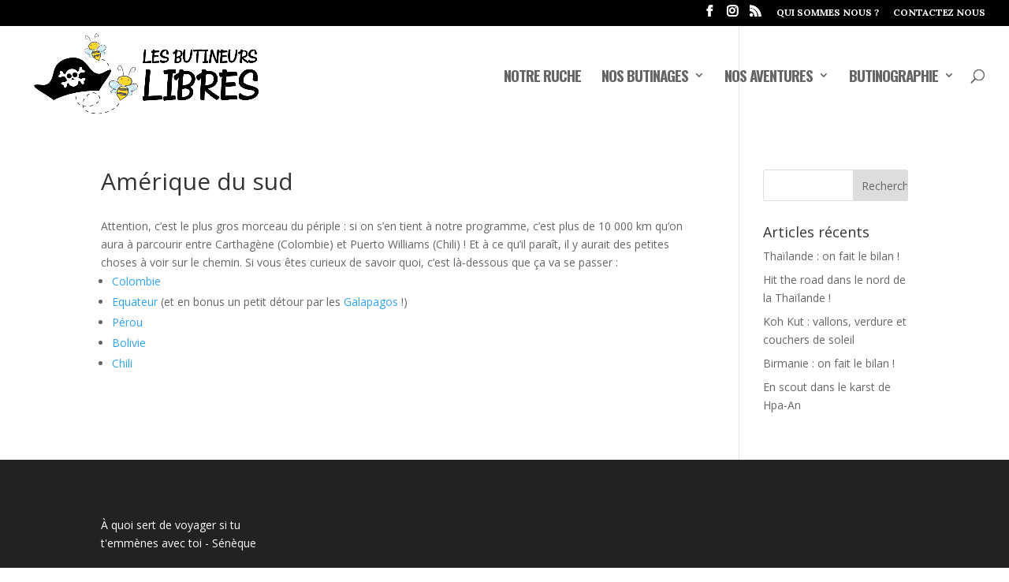

--- FILE ---
content_type: text/html; charset=UTF-8
request_url: http://butineurslibres.fr/amerique-du-sud/
body_size: 8387
content:
<!DOCTYPE html>
<html lang="fr-FR" prefix="og: http://ogp.me/ns#">
<head>
	<meta charset="UTF-8" />
<meta http-equiv="X-UA-Compatible" content="IE=edge">
	<link rel="pingback" href="http://butineurslibres.fr/xmlrpc.php" />

	<script type="text/javascript">
		document.documentElement.className = 'js';
	</script>

	<script>var et_site_url='http://butineurslibres.fr';var et_post_id='20';function et_core_page_resource_fallback(a,b){"undefined"===typeof b&&(b=a.sheet.cssRules&&0===a.sheet.cssRules.length);b&&(a.onerror=null,a.onload=null,a.href?a.href=et_site_url+"/?et_core_page_resource="+a.id+et_post_id:a.src&&(a.src=et_site_url+"/?et_core_page_resource="+a.id+et_post_id))}
</script><title>Amérique du sud - Les Butineurs Libres</title>
<script type='text/javascript'>function ctSetCookie(c_name, value, def_value){document.cookie = c_name + '=' + escape(value) + '; path=/';}ctSetCookie('ct_checkjs', '680197162', '0');</script>
<!-- This site is optimized with the Yoast SEO plugin v10.0 - https://yoast.com/wordpress/plugins/seo/ -->
<link rel="canonical" href="http://butineurslibres.fr/amerique-du-sud/" />
<meta property="og:locale" content="fr_FR" />
<meta property="og:type" content="article" />
<meta property="og:title" content="Amérique du sud - Les Butineurs Libres" />
<meta property="og:description" content="Attention, c&rsquo;est le plus gros morceau du périple : si on s&rsquo;en tient à notre programme, c&rsquo;est plus de 10 000 km qu&rsquo;on aura à parcourir entre Carthagène (Colombie) et Puerto Williams (Chili) ! Et à ce qu&rsquo;il paraît, il y aurait des petites choses à voir sur le chemin. Si vous êtes curieux de savoir &hellip;" />
<meta property="og:url" content="http://butineurslibres.fr/amerique-du-sud/" />
<meta property="og:site_name" content="Les Butineurs Libres" />
<meta name="twitter:card" content="summary" />
<meta name="twitter:description" content="Attention, c&rsquo;est le plus gros morceau du périple : si on s&rsquo;en tient à notre programme, c&rsquo;est plus de 10 000 km qu&rsquo;on aura à parcourir entre Carthagène (Colombie) et Puerto Williams (Chili) ! Et à ce qu&rsquo;il paraît, il y aurait des petites choses à voir sur le chemin. Si vous êtes curieux de savoir [&hellip;]" />
<meta name="twitter:title" content="Amérique du sud - Les Butineurs Libres" />
<script type='application/ld+json'>{"@context":"https://schema.org","@type":"Person","url":"http://butineurslibres.fr/","sameAs":[],"@id":"#person","name":"Laure et Shankar"}</script>
<!-- / Yoast SEO plugin. -->

<link rel='dns-prefetch' href='//fonts.googleapis.com' />
<link rel='dns-prefetch' href='//s.w.org' />
<link rel="alternate" type="application/rss+xml" title="Les Butineurs Libres &raquo; Flux" href="http://butineurslibres.fr/feed/" />
<link rel="alternate" type="application/rss+xml" title="Les Butineurs Libres &raquo; Flux des commentaires" href="http://butineurslibres.fr/comments/feed/" />
		<script type="text/javascript">
			window._wpemojiSettings = {"baseUrl":"https:\/\/s.w.org\/images\/core\/emoji\/12.0.0-1\/72x72\/","ext":".png","svgUrl":"https:\/\/s.w.org\/images\/core\/emoji\/12.0.0-1\/svg\/","svgExt":".svg","source":{"concatemoji":"http:\/\/butineurslibres.fr\/wp-includes\/js\/wp-emoji-release.min.js?ver=5.2.23"}};
			!function(e,a,t){var n,r,o,i=a.createElement("canvas"),p=i.getContext&&i.getContext("2d");function s(e,t){var a=String.fromCharCode;p.clearRect(0,0,i.width,i.height),p.fillText(a.apply(this,e),0,0);e=i.toDataURL();return p.clearRect(0,0,i.width,i.height),p.fillText(a.apply(this,t),0,0),e===i.toDataURL()}function c(e){var t=a.createElement("script");t.src=e,t.defer=t.type="text/javascript",a.getElementsByTagName("head")[0].appendChild(t)}for(o=Array("flag","emoji"),t.supports={everything:!0,everythingExceptFlag:!0},r=0;r<o.length;r++)t.supports[o[r]]=function(e){if(!p||!p.fillText)return!1;switch(p.textBaseline="top",p.font="600 32px Arial",e){case"flag":return s([55356,56826,55356,56819],[55356,56826,8203,55356,56819])?!1:!s([55356,57332,56128,56423,56128,56418,56128,56421,56128,56430,56128,56423,56128,56447],[55356,57332,8203,56128,56423,8203,56128,56418,8203,56128,56421,8203,56128,56430,8203,56128,56423,8203,56128,56447]);case"emoji":return!s([55357,56424,55356,57342,8205,55358,56605,8205,55357,56424,55356,57340],[55357,56424,55356,57342,8203,55358,56605,8203,55357,56424,55356,57340])}return!1}(o[r]),t.supports.everything=t.supports.everything&&t.supports[o[r]],"flag"!==o[r]&&(t.supports.everythingExceptFlag=t.supports.everythingExceptFlag&&t.supports[o[r]]);t.supports.everythingExceptFlag=t.supports.everythingExceptFlag&&!t.supports.flag,t.DOMReady=!1,t.readyCallback=function(){t.DOMReady=!0},t.supports.everything||(n=function(){t.readyCallback()},a.addEventListener?(a.addEventListener("DOMContentLoaded",n,!1),e.addEventListener("load",n,!1)):(e.attachEvent("onload",n),a.attachEvent("onreadystatechange",function(){"complete"===a.readyState&&t.readyCallback()})),(n=t.source||{}).concatemoji?c(n.concatemoji):n.wpemoji&&n.twemoji&&(c(n.twemoji),c(n.wpemoji)))}(window,document,window._wpemojiSettings);
		</script>
		<meta content="Divi v.3.26.5" name="generator"/><style type="text/css">
img.wp-smiley,
img.emoji {
	display: inline !important;
	border: none !important;
	box-shadow: none !important;
	height: 1em !important;
	width: 1em !important;
	margin: 0 .07em !important;
	vertical-align: -0.1em !important;
	background: none !important;
	padding: 0 !important;
}
</style>
	<link rel='stylesheet' id='wp-block-library-css'  href='http://butineurslibres.fr/wp-includes/css/dist/block-library/style.min.css?ver=5.2.23' type='text/css' media='all' />
<link rel='stylesheet' id='columns-css'  href='http://butineurslibres.fr/wp-content/plugins/columns/columns.css?ver=5.2.23' type='text/css' media='all' />
<link rel='stylesheet' id='foobox-free-min-css'  href='http://butineurslibres.fr/wp-content/plugins/foobox-image-lightbox/free/css/foobox.free.min.css?ver=2.6.4' type='text/css' media='all' />
<link rel='stylesheet' id='multi-color-sub-css'  href='http://butineurslibres.fr/wp-content/plugins/wp-multicolor-subscribe-widget/multicolor-subscribe-widget.css?ver=5.2.23' type='text/css' media='all' />
<link rel='stylesheet' id='divi-fonts-css'  href='http://fonts.googleapis.com/css?family=Open+Sans:300italic,400italic,600italic,700italic,800italic,400,300,600,700,800&#038;subset=latin,latin-ext' type='text/css' media='all' />
<link rel='stylesheet' id='divi-style-css'  href='http://butineurslibres.fr/wp-content/themes/Divi/style.css?ver=3.26.5' type='text/css' media='all' />
<link rel='stylesheet' id='et-builder-googlefonts-cached-css'  href='http://fonts.googleapis.com/css?family=Oswald%3A200%2C300%2Cregular%2C500%2C600%2C700%7CLora%3Aregular%2Citalic%2C700%2C700italic&#038;ver=5.2.23#038;subset=latin,latin-ext' type='text/css' media='all' />
<link rel='stylesheet' id='dashicons-css'  href='http://butineurslibres.fr/wp-includes/css/dashicons.min.css?ver=5.2.23' type='text/css' media='all' />
<script type='text/javascript' src='http://butineurslibres.fr/wp-includes/js/jquery/jquery.js?ver=1.12.4-wp'></script>
<script type='text/javascript' src='http://butineurslibres.fr/wp-includes/js/jquery/jquery-migrate.min.js?ver=1.4.1'></script>
<script type='text/javascript'>
/* <![CDATA[ */
var ctPublic = {"_ajax_nonce":"fae2e97b1f","_ajax_url":"http:\/\/butineurslibres.fr\/wp-admin\/admin-ajax.php"};
/* ]]> */
</script>
<script type='text/javascript' src='http://butineurslibres.fr/wp-content/plugins/cleantalk-spam-protect/js/apbct-public.js?ver=5.116.3'></script>
<script type='text/javascript'>
/* <![CDATA[ */
var ctNocache = {"ajaxurl":"http:\/\/butineurslibres.fr\/wp-admin\/admin-ajax.php","info_flag":"","set_cookies_flag":"","blog_home":"http:\/\/butineurslibres.fr\/"};
/* ]]> */
</script>
<script type='text/javascript' src='http://butineurslibres.fr/wp-content/plugins/cleantalk-spam-protect/inc/cleantalk_nocache.js?ver=5.116.3'></script>
<script type='text/javascript'>
/* <![CDATA[ */
var sfpp_script_vars = {"language":"fr_FR","appId":"2.9718606696386E+14"};
/* ]]> */
</script>
<script type='text/javascript' async="async" src='http://butineurslibres.fr/wp-content/plugins/simple-facebook-twitter-widget/js/simple-facebook-page-root.js?ver=1.6.0'></script>
<script type='text/javascript' src='http://butineurslibres.fr/wp-content/plugins/foobox-image-lightbox/free/js/foobox.free.min.js?ver=2.6.4'></script>
<script type='text/javascript'>
/* Run FooBox FREE (v2.6.4) */
(function( FOOBOX, $, undefined ) {
  FOOBOX.o = {wordpress: { enabled: true }, countMessage:'image %index of %total', excludes:'.fbx-link,.nofoobox,.nolightbox,a[href*="pinterest.com/pin/create/button/"]', affiliate : { enabled: false }, error: "Could not load the item"};
  FOOBOX.init = function() {
    $(".fbx-link").removeClass("fbx-link");
    $(".foogallery-container.foogallery-lightbox-foobox, .foogallery-container.foogallery-lightbox-foobox-free, .gallery, .wp-block-gallery, .wp-caption, .wp-block-image, a:has(img[class*=wp-image-]), .foobox").foobox(FOOBOX.o);
  };
})( window.FOOBOX = window.FOOBOX || {}, FooBox.$ );

FooBox.ready(function() {

  jQuery("body").append("<span aria-hidden=\"true\" class=\"foobox_font_preload\" style=\"font-family:'foobox'; color:transparent; position:absolute; top:-9999px; left: -9999px;\">f</span>");
  FOOBOX.init();
  jQuery('body').on('post-load', function(){ FOOBOX.init(); });

});
</script>
<link rel='https://api.w.org/' href='http://butineurslibres.fr/wp-json/' />
<link rel="EditURI" type="application/rsd+xml" title="RSD" href="http://butineurslibres.fr/xmlrpc.php?rsd" />
<link rel="wlwmanifest" type="application/wlwmanifest+xml" href="http://butineurslibres.fr/wp-includes/wlwmanifest.xml" /> 
<meta name="generator" content="WordPress 5.2.23" />
<link rel='shortlink' href='http://butineurslibres.fr/?p=20' />
<link rel="alternate" type="application/json+oembed" href="http://butineurslibres.fr/wp-json/oembed/1.0/embed?url=http%3A%2F%2Fbutineurslibres.fr%2Famerique-du-sud%2F" />
<link rel="alternate" type="text/xml+oembed" href="http://butineurslibres.fr/wp-json/oembed/1.0/embed?url=http%3A%2F%2Fbutineurslibres.fr%2Famerique-du-sud%2F&#038;format=xml" />

			<link rel="stylesheet" href="http://butineurslibres.fr/wp-content/plugins/flexi-quote-rotator/styles/" type="text/css" media="screen" />	<script type='text/javascript'>
				quoteRotator = {
					i: 1,
					quotes: ["<span id='quote'>À quoi sert de voyager si tu t\'emmènes avec toi</span> <span id='quoteauthor'> - Sénèque</span>",
"<span id='quote'>La vie, ce n\'est pas seulement respirer, c\'est avoir le souffle coupé !</span> <span id='quoteauthor'> - Alfred Hitchcock</span>",
"<span id='quote'>Voyager, c\'est donner un sens à sa vie, voyager, c\'est donner de la vie à ses sens</span> <span id='quoteauthor'> - Alexandre Poussin</span>",
"<span id='quote'>Le vrai voyageur ne sait pas où il va.</span> <span id='quoteauthor'>- Proverbe chinois</span>",
"<span id='quote'>On voyage pour changer, non de lieu, mais d\'idées.</span> <span id='quoteauthor'>- Hippolyte Taine</span>",
"<span id='quote'>Voyager sans rencontrer l\'autre, ce n\'est pas voyager, c\'est se déplacer.</span> <span id='quoteauthor'>- Alexandra David-Néel</span>",
"<span id='quote'>Quand on ne sait pas où on va, il faut y aller. Et le plus vite possible.</span> <span id='quoteauthor'>- Proverbe shadok</span>",
"<span id='quote'>Pour bien aimer un pays il faut le manger, le boire et l’entendre chanter.</span> <span id='quoteauthor'>- Michel Déon</span>",

					],
					numQuotes: 8,
					fadeDuration: 2,
					fadeoutDuration: 0,
					delay: 5,
					quotesInit: function(){
						if (this.numQuotes < 1){
							document.getElementById('quoterotator').innerHTML="No Quotes Found";
						} else {
							this.quoteRotate();
							setInterval('quoteRotator.quoteRotate()', (this.fadeDuration + this.fadeoutDuration + this.delay) * 1000);
						}
					},
					quoteRotate: function(){
						jQuery('#quoterotator').hide().html(this.quotes[this.i - 1]).fadeIn(this.fadeDuration * 1000).css('filter','').delay(this.delay * 1000).fadeOut(this.fadeoutDuration * 1000);
						this.i = this.i % (this.numQuotes) + 1;
					}
	
				}
			</script><meta name="viewport" content="width=device-width, initial-scale=1.0, maximum-scale=1.0, user-scalable=0" /><link rel="shortcut icon" href="" /><style type="text/css" id="custom-background-css">
body.custom-background { background-image: url("http://butineurslibres.fr/wp-content/uploads/2019/08/P8030108.jpg"); background-position: left top; background-size: auto; background-repeat: repeat; background-attachment: scroll; }
</style>
	
<!-- BEGIN ExactMetrics v5.3.7 Universal Analytics - https://exactmetrics.com/ -->
<script>
(function(i,s,o,g,r,a,m){i['GoogleAnalyticsObject']=r;i[r]=i[r]||function(){
	(i[r].q=i[r].q||[]).push(arguments)},i[r].l=1*new Date();a=s.createElement(o),
	m=s.getElementsByTagName(o)[0];a.async=1;a.src=g;m.parentNode.insertBefore(a,m)
})(window,document,'script','https://www.google-analytics.com/analytics.js','ga');
  ga('create', 'UA-80813863-1', 'auto');
  ga('send', 'pageview');
</script>
<!-- END ExactMetrics Universal Analytics -->
<link rel="stylesheet" id="et-divi-customizer-global-cached-inline-styles" href="http://butineurslibres.fr/wp-content/cache/et/global/et-divi-customizer-global-17692121728769.min.css" onerror="et_core_page_resource_fallback(this, true)" onload="et_core_page_resource_fallback(this)" /></head>
<body class="page-template-default page page-id-20 custom-background et_pb_button_helper_class et_transparent_nav et_fullwidth_nav et_fullwidth_secondary_nav et_non_fixed_nav et_show_nav et_cover_background et_secondary_nav_enabled et_pb_gutter osx et_pb_gutters3 et_primary_nav_dropdown_animation_fade et_secondary_nav_dropdown_animation_fade et_pb_footer_columns4 et_header_style_left et_right_sidebar et_divi_theme et-db et_minified_js et_minified_css">
	<div id="page-container">

					<div id="top-header">
			<div class="container clearfix">

			
				<div id="et-secondary-menu">
				<ul class="et-social-icons">

	<li class="et-social-icon et-social-facebook">
		<a href="#" class="icon">
			<span>Facebook</span>
		</a>
	</li>
	<li class="et-social-icon et-social-instagram">
		<a href="#" class="icon">
			<span>Instagram</span>
		</a>
	</li>
	<li class="et-social-icon et-social-rss">
		<a href="http://butineurslibres.fr/feed/" class="icon">
			<span>RSS</span>
		</a>
	</li>

</ul><ul id="et-secondary-nav" class="menu"><li class="menu-item menu-item-type-post_type menu-item-object-page menu-item-5732"><a href="http://butineurslibres.fr/cest-nous/">Qui sommes nous ?</a></li>
<li class="menu-item menu-item-type-post_type menu-item-object-page menu-item-5682"><a href="http://butineurslibres.fr/contact/">Contactez nous</a></li>
</ul>				</div> <!-- #et-secondary-menu -->

			</div> <!-- .container -->
		</div> <!-- #top-header -->
		
	
			<header id="main-header" data-height-onload="110">
			<div class="container clearfix et_menu_container">
							<div class="logo_container">
					<span class="logo_helper"></span>
					<a href="http://butineurslibres.fr/">
						<img src="http://butineurslibres.fr/wp-content/uploads/2019/08/logo-piste-2.png" alt="Les Butineurs Libres" id="logo" data-height-percentage="100" />
					</a>
				</div>
							<div id="et-top-navigation" data-height="110" data-fixed-height="48">
											<nav id="top-menu-nav">
						<ul id="top-menu" class="nav"><li id="menu-item-5698" class="menu-item menu-item-type-post_type menu-item-object-page menu-item-5698"><a href="http://butineurslibres.fr/notre-ruche/">Notre Ruche</a></li>
<li id="menu-item-82" class="mega-menu menu-item menu-item-type-post_type menu-item-object-page menu-item-has-children menu-item-82"><a href="http://butineurslibres.fr/nos-butinages/">Nos Butinages</a>
<ul class="sub-menu">
	<li id="menu-item-5799" class="noclic a cursordefault important menu-item menu-item-type-custom menu-item-object-custom menu-item-has-children menu-item-5799"><a>Amérique Centrale</a>
	<ul class="sub-menu">
		<li id="menu-item-5915" class="menu-item menu-item-type-post_type menu-item-object-page menu-item-5915"><a href="http://butineurslibres.fr/honduras-bis/">Honduras</a></li>
		<li id="menu-item-5914" class="menu-item menu-item-type-post_type menu-item-object-page menu-item-5914"><a href="http://butineurslibres.fr/nicaragua-bis/">Nicaragua</a></li>
		<li id="menu-item-5913" class="menu-item menu-item-type-post_type menu-item-object-page menu-item-5913"><a href="http://butineurslibres.fr/costa-rica-bis/">Costa Rica</a></li>
		<li id="menu-item-5912" class="menu-item menu-item-type-post_type menu-item-object-page menu-item-5912"><a href="http://butineurslibres.fr/panama-bis/">Panama</a></li>
	</ul>
</li>
	<li id="menu-item-5800" class="noclic a cursordefault important menu-item menu-item-type-custom menu-item-object-custom menu-item-has-children menu-item-5800"><a>Amérique du Sud</a>
	<ul class="sub-menu">
		<li id="menu-item-5992" class="menu-item menu-item-type-post_type menu-item-object-page menu-item-5992"><a href="http://butineurslibres.fr/colombie-bis/">Colombie</a></li>
		<li id="menu-item-5941" class="menu-item menu-item-type-post_type menu-item-object-page menu-item-5941"><a href="http://butineurslibres.fr/equateur-bis/">Equateur</a></li>
		<li id="menu-item-5955" class="menu-item menu-item-type-post_type menu-item-object-page menu-item-5955"><a href="http://butineurslibres.fr/galapagos-bis/">Galapagos</a></li>
		<li id="menu-item-5967" class="menu-item menu-item-type-post_type menu-item-object-page menu-item-5967"><a href="http://butineurslibres.fr/perou-bis/">Pérou</a></li>
		<li id="menu-item-5990" class="menu-item menu-item-type-post_type menu-item-object-page menu-item-5990"><a href="http://butineurslibres.fr/bolivie-2/">Bolivie</a></li>
		<li id="menu-item-5987" class="menu-item menu-item-type-post_type menu-item-object-page menu-item-5987"><a href="http://butineurslibres.fr/chili-bis/">Chili</a></li>
	</ul>
</li>
	<li id="menu-item-5801" class="menu-item menu-item-type-custom menu-item-object-custom menu-item-has-children menu-item-5801"><a>Océan Pacifique</a>
	<ul class="sub-menu">
		<li id="menu-item-5867" class="menu-item menu-item-type-post_type menu-item-object-page menu-item-5867"><a href="http://butineurslibres.fr/ile-de-paques-bis/">Ile de Pâques</a></li>
		<li id="menu-item-5868" class="menu-item menu-item-type-post_type menu-item-object-page menu-item-5868"><a href="http://butineurslibres.fr/polynesie-francaise-bis/">Polynésie Française</a></li>
	</ul>
</li>
	<li id="menu-item-5802" class="noclic a cursordefault important menu-item menu-item-type-custom menu-item-object-custom menu-item-has-children menu-item-5802"><a>Asie du Sud Est</a>
	<ul class="sub-menu">
		<li id="menu-item-5254" class="menu-item menu-item-type-post_type menu-item-object-page menu-item-5254"><a href="http://butineurslibres.fr/birmanie/">Birmanie</a></li>
		<li id="menu-item-5844" class="menu-item menu-item-type-post_type menu-item-object-page menu-item-5844"><a href="http://butineurslibres.fr/malaisie-bis/">Malaisie</a></li>
		<li id="menu-item-5845" class="menu-item menu-item-type-post_type menu-item-object-page menu-item-5845"><a href="http://butineurslibres.fr/thailande-bis/">Thaïlande</a></li>
	</ul>
</li>
</ul>
</li>
<li id="menu-item-5747" class="menu-item menu-item-type-post_type menu-item-object-page menu-item-has-children menu-item-5747"><a href="http://butineurslibres.fr/nos-aventures/">Nos Aventures</a>
<ul class="sub-menu">
	<li id="menu-item-5803" class="noclic a cursordefault important menu-item menu-item-type-custom menu-item-object-custom menu-item-has-children menu-item-5803"><a>Tour du Monde 2016</a>
	<ul class="sub-menu">
		<li id="menu-item-86" class="menu-item menu-item-type-post_type menu-item-object-page menu-item-86"><a href="http://butineurslibres.fr/notre-recette/">Notre recette</a></li>
		<li id="menu-item-85" class="menu-item menu-item-type-post_type menu-item-object-page menu-item-85"><a href="http://butineurslibres.fr/itineraire/">Itinéraire</a></li>
		<li id="menu-item-83" class="menu-item menu-item-type-post_type menu-item-object-page menu-item-83"><a href="http://butineurslibres.fr/tosma/">Matos</a></li>
	</ul>
</li>
</ul>
</li>
<li id="menu-item-5798" class="menu-item menu-item-type-post_type menu-item-object-page menu-item-has-children menu-item-5798"><a href="http://butineurslibres.fr/butinographie/">Butinographie</a>
<ul class="sub-menu">
	<li id="menu-item-350" class="menu-item menu-item-type-post_type menu-item-object-page menu-item-350"><a href="http://butineurslibres.fr/photos/">Photos</a></li>
	<li id="menu-item-1487" class="menu-item menu-item-type-post_type menu-item-object-page menu-item-1487"><a href="http://butineurslibres.fr/videos/">Vidéos</a></li>
</ul>
</li>
</ul>						</nav>
					
					
					
										<div id="et_top_search">
						<span id="et_search_icon"></span>
					</div>
					
					<div id="et_mobile_nav_menu">
				<div class="mobile_nav closed">
					<span class="select_page">Sélectionner une page</span>
					<span class="mobile_menu_bar mobile_menu_bar_toggle"></span>
				</div>
			</div>				</div> <!-- #et-top-navigation -->
			</div> <!-- .container -->
			<div class="et_search_outer">
				<div class="container et_search_form_container">
					<form role="search" method="get" class="et-search-form" action="http://butineurslibres.fr/">
					<input type="search" class="et-search-field" placeholder="Rechercher &hellip;" value="" name="s" title="Rechercher:" />					</form>
					<span class="et_close_search_field"></span>
				</div>
			</div>
		</header> <!-- #main-header -->
			<div id="et-main-area">
	
<div id="main-content">


	<div class="container">
		<div id="content-area" class="clearfix">
			<div id="left-area">


			
				<article id="post-20" class="post-20 page type-page status-publish hentry">

				
					<h1 class="entry-title main_title">Amérique du sud</h1>
				
				
					<div class="entry-content">
					<p>Attention, c&rsquo;est le plus gros morceau du périple : si on s&rsquo;en tient à notre programme, c&rsquo;est plus de 10 000 km qu&rsquo;on aura à parcourir entre Carthagène (Colombie) et Puerto Williams (Chili) ! Et à ce qu&rsquo;il paraît, il y aurait des petites choses à voir sur le chemin. Si vous êtes curieux de savoir quoi, c&rsquo;est là-dessous que ça va se passer :</p>
<ul>
<li><a href="http://butineurslibres.fr/colombie/">Colombie</a></li>
<li><a href="http://butineurslibres.fr/equateur/">Equateur</a> (et en bonus un petit détour par les <a href="http://butineurslibres.fr/galapagos/">Galapagos</a> !)</li>
<li><a href="http://butineurslibres.fr/perou/">Pérou</a></li>
<li><a href="http://butineurslibres.fr/bolivie/">Bolivie</a></li>
<li><a href="http://butineurslibres.fr/chili/">Chili</a></li>
</ul>
					</div> <!-- .entry-content -->

				
				</article> <!-- .et_pb_post -->

			

			</div> <!-- #left-area -->

				<div id="sidebar">
		<div id="search-2" class="et_pb_widget widget_search"><form role="search" method="get" id="searchform" class="searchform" action="http://butineurslibres.fr/">
				<div>
					<label class="screen-reader-text" for="s">Rechercher :</label>
					<input type="text" value="" name="s" id="s" />
					<input type="submit" id="searchsubmit" value="Rechercher" />
				</div>
			</form></div> <!-- end .et_pb_widget -->		<div id="recent-posts-2" class="et_pb_widget widget_recent_entries">		<h4 class="widgettitle">Articles récents</h4>		<ul>
											<li>
					<a href="http://butineurslibres.fr/2017/07/02/thailande-on-bilan/">Thaïlande : on fait le bilan !</a>
									</li>
											<li>
					<a href="http://butineurslibres.fr/2017/06/23/hit-the-road-nord-de-thailande/">Hit the road dans le nord de la Thaïlande !</a>
									</li>
											<li>
					<a href="http://butineurslibres.fr/2017/06/09/koh-kut-vallons-verdure-couchers-de-soleil/">Koh Kut : vallons, verdure et couchers de soleil</a>
									</li>
											<li>
					<a href="http://butineurslibres.fr/2017/06/01/birmanie-on-bilan/">Birmanie : on fait le bilan !</a>
									</li>
											<li>
					<a href="http://butineurslibres.fr/2017/05/22/scout-karst-de-hpa-an/">En scout dans le karst de Hpa-An</a>
									</li>
					</ul>
		</div> <!-- end .et_pb_widget -->	</div> <!-- end #sidebar -->
		</div> <!-- #content-area -->
	</div> <!-- .container -->


</div> <!-- #main-content -->


			<footer id="main-footer">
				
<div class="container">
    <div id="footer-widgets" class="clearfix">
		<div class="footer-widget"><div id="flexi-quote-rotator" class="fwidget et_pb_widget QuoteRotator_displayWidget"><h4 class="title"></h4><div id="quotearea" style='font-size:14px;'><div id="quoterotator">
Loading Quotes...
</div></div>
<script type="text/javascript">setTimeout("quoteRotator.quotesInit()", 2000)</script>
</div> <!-- end .fwidget --></div> <!-- end .footer-widget --><div class="footer-widget"></div> <!-- end .footer-widget --><div class="footer-widget"></div> <!-- end .footer-widget --><div class="footer-widget"></div> <!-- end .footer-widget -->    </div> <!-- #footer-widgets -->
</div>    <!-- .container -->

		
				<div id="footer-bottom">
					<div class="container clearfix">
				<div id="footer-info">Les Butineurs Libres déclinent toute responsabilité si vous perdez une après-midi entière à naviguer sur leur site et à lire tous leurs articles.
En fait, ça leur ferait même plaisir !</div>					</div>	<!-- .container -->
				</div>
			</footer> <!-- #main-footer -->
		</div> <!-- #et-main-area -->


	</div> <!-- #page-container -->

	<img alt='css.php' src="http://butineurslibres.fr/wp-content/plugins/cookies-for-comments/css.php?k=3e690151412c3f86ffa889ff37752287&amp;o=i&amp;t=814747034" width='1' height='1' />	<script type="text/javascript">
			</script>
	<script type='text/javascript'>
/* <![CDATA[ */
var DIVI = {"item_count":"%d Item","items_count":"%d Items"};
var et_shortcodes_strings = {"previous":"Pr\u00e9c\u00e9dent","next":"Suivant"};
var et_pb_custom = {"ajaxurl":"http:\/\/butineurslibres.fr\/wp-admin\/admin-ajax.php","images_uri":"http:\/\/butineurslibres.fr\/wp-content\/themes\/Divi\/images","builder_images_uri":"http:\/\/butineurslibres.fr\/wp-content\/themes\/Divi\/includes\/builder\/images","et_frontend_nonce":"ca6550a9c5","subscription_failed":"Veuillez v\u00e9rifier les champs ci-dessous pour vous assurer que vous avez entr\u00e9 les informations correctes.","et_ab_log_nonce":"66192c5e48","fill_message":"S'il vous pla\u00eet, remplissez les champs suivants:","contact_error_message":"Veuillez corriger les erreurs suivantes :","invalid":"E-mail non valide","captcha":"Captcha","prev":"Pr\u00e9c\u00e9dent","previous":"Pr\u00e9c\u00e9dente","next":"Prochaine","wrong_captcha":"Vous avez entr\u00e9 le mauvais num\u00e9ro dans le captcha.","ignore_waypoints":"no","is_divi_theme_used":"1","widget_search_selector":".widget_search","is_ab_testing_active":"","page_id":"20","unique_test_id":"","ab_bounce_rate":"5","is_cache_plugin_active":"no","is_shortcode_tracking":"","tinymce_uri":""};
var et_pb_box_shadow_elements = [];
/* ]]> */
</script>
<script type='text/javascript' src='http://butineurslibres.fr/wp-content/themes/Divi/js/custom.min.js?ver=3.26.5'></script>
<script type='text/javascript' src='http://butineurslibres.fr/wp-content/themes/Divi/core/admin/js/common.js?ver=3.26.5'></script>
<script type='text/javascript' src='http://butineurslibres.fr/wp-includes/js/wp-embed.min.js?ver=5.2.23'></script>
<script type="text/foobox">/* Run FooBox FREE (v2.6.4) */
(function( FOOBOX, $, undefined ) {
  FOOBOX.o = {wordpress: { enabled: true }, countMessage:'image %index of %total', excludes:'.fbx-link,.nofoobox,.nolightbox,a[href*="pinterest.com/pin/create/button/"]', affiliate : { enabled: false }, error: "Could not load the item"};
  FOOBOX.init = function() {
    $(".fbx-link").removeClass("fbx-link");
    $(".foogallery-container.foogallery-lightbox-foobox, .foogallery-container.foogallery-lightbox-foobox-free, .gallery, .wp-block-gallery, .wp-caption, .wp-block-image, a:has(img[class*=wp-image-]), .foobox").foobox(FOOBOX.o);
  };
})( window.FOOBOX = window.FOOBOX || {}, FooBox.$ );

FooBox.ready(function() {

  jQuery("body").append("<span aria-hidden=\"true\" class=\"foobox_font_preload\" style=\"font-family:'foobox'; color:transparent; position:absolute; top:-9999px; left: -9999px;\">f</span>");
  FOOBOX.init();
  jQuery('body').on('post-load', function(){ FOOBOX.init(); });

});
</script>				<script type="text/javascript">
					if (window.addEventListener){
						window.addEventListener("DOMContentLoaded", function() {
							var arr = document.querySelectorAll("script[type='text/foobox']");
							for (var x = 0; x < arr.length; x++) {
								var script = document.createElement("script");
								script.type = "text/javascript";
								script.innerHTML = arr[x].innerHTML;
								arr[x].parentNode.replaceChild(script, arr[x]);
							}
						});
					} else {
						console.log("FooBox does not support the current browser.");
					}
				</script>
				</body>
</html>


--- FILE ---
content_type: text/html;charset=ISO-8859-1
request_url: http://butineurslibres.fr/wp-content/plugins/flexi-quote-rotator/styles/
body_size: 456
content:
<!DOCTYPE HTML PUBLIC "-//W3C//DTD HTML 3.2 Final//EN">
<html>
 <head>
  <title>Index of /wp-content/plugins/flexi-quote-rotator/styles</title>
 </head>
 <body>
<h1>Index of /wp-content/plugins/flexi-quote-rotator/styles</h1>
<pre><img src="/__ovh_icons/blank.gif" alt="Icon "> <a href="?C=N;O=D">Name</a>                    <a href="?C=M;O=A">Last modified</a>      <a href="?C=S;O=A">Size</a>  <a href="?C=D;O=A">Description</a><hr><img src="/__ovh_icons/back.gif" alt="[PARENTDIR]"> <a href="/wp-content/plugins/flexi-quote-rotator/">Parent Directory</a>                             -   
<img src="/__ovh_icons/folder.gif" alt="[DIR]"> <a href="images/">images/</a>                 2016-01-02 13:33    -   
<img src="/__ovh_icons/text.gif" alt="[TXT]"> <a href="narrow-plain.css">narrow-plain.css</a>        2016-01-02 13:33  286   
<img src="/__ovh_icons/text.gif" alt="[TXT]"> <a href="narrow-rounded.css">narrow-rounded.css</a>      2016-01-02 13:33  354   
<img src="/__ovh_icons/text.gif" alt="[TXT]"> <a href="wide-plain.css">wide-plain.css</a>          2016-01-02 13:33  285   
<img src="/__ovh_icons/text.gif" alt="[TXT]"> <a href="wide-rounded.css">wide-rounded.css</a>        2016-01-02 13:33  327   
<hr></pre>
</body></html>


--- FILE ---
content_type: text/plain
request_url: https://www.google-analytics.com/j/collect?v=1&_v=j102&a=638953765&t=pageview&_s=1&dl=http%3A%2F%2Fbutineurslibres.fr%2Famerique-du-sud%2F&ul=en-us%40posix&dt=Am%C3%A9rique%20du%20sud%20-%20Les%20Butineurs%20Libres&sr=1280x720&vp=1280x720&_u=IEBAAEABAAAAACAAI~&jid=857934099&gjid=508668951&cid=681156605.1769674679&tid=UA-80813863-1&_gid=471007155.1769674679&_r=1&_slc=1&z=990892495
body_size: -451
content:
2,cG-RKB1L0GW8P